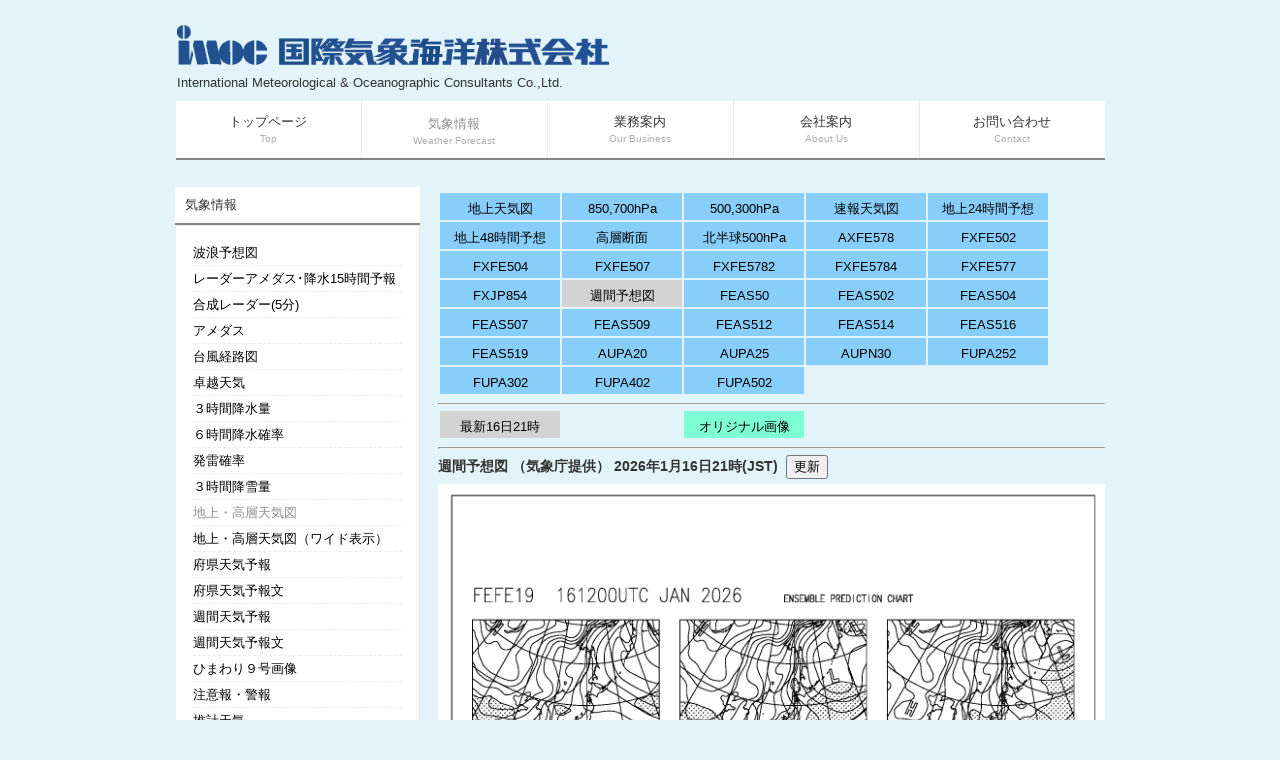

--- FILE ---
content_type: text/html; charset=UTF-8
request_url: https://www.imocwx.com/chart.php?Chart=16
body_size: 3943
content:
﻿<!DOCTYPE html>
<html dir="ltr" lang="ja">
<head>
<meta charset="UTF-8">
<!--<meta name="viewport" content="width=device-width, initial-scale=1.0">--><title>地上・高層天気図</title>
<meta name="keywords" content="">
<meta name="description" content="">
<link rel="stylesheet" href="style20.css" type="text/css" media="screen">
<!--[if lt IE 9]>
<script src="js/html5.js"></script>
<script src="js/css3-mediaqueries.js"></script>
<![endif]-->
<script src="js/jquery1.7.2.min.js"></script>
<script src="js/script.js"></script>

<script async src="https://pagead2.googlesyndication.com/pagead/js/adsbygoogle.js?client=ca-pub-1158630281476999" crossorigin="anonymous"></script>

<script>
  (function(i,s,o,g,r,a,m){i['GoogleAnalyticsObject']=r;i[r]=i[r]||function(){
  (i[r].q=i[r].q||[]).push(arguments)},i[r].l=1*new Date();a=s.createElement(o),
  m=s.getElementsByTagName(o)[0];a.async=1;a.src=g;m.parentNode.insertBefore(a,m)
  })(window,document,'script','https://www.google-analytics.com/analytics.js','ga');

  ga('create', 'UA-81182490-1', 'auto');
  ga('send', 'pageview');

</script>
<style type="text/css">
.blink {
  animation: blinkAnime 1s infinite alternate;
}
@keyframes blinkAnime{
   0% { color: #ffffff }
 100% { color: #ff0000 }
}
</style></head>
<body id="subpage">

<header id="header">
	<!-- ロゴ -->
	<div class="logo">
		<a href="index.php">
			<img src="images/imoc.gif" width="90">&nbsp;
			<img src="images/imoc_kanji.gif" width="330">
			<span style="font-size:13px">
				International Meteorological & Oceanographic Consultants Co.,Ltd.
			</span>
		</a>
	</div>
	<!-- 電話番号+受付時間 -->
	<div class="ad">

		<!-- 国際気象海洋株式会社：468x60（1st（2）） -->
		<ins class="adsbygoogle"
			style="display:inline-block;width:468px;height:60px"
			data-ad-client="ca-pub-1158630281476999"
			data-ad-slot="7131161702"></ins>
		<script>
			(adsbygoogle = window.adsbygoogle || []).push({});
		</script>

	</div>
</header>

<!-- メインナビゲーション -->
<nav id="mainNav">
	<div class="inner">
		<a class="menu" id="menu"><span>MENU</span></a>
		<div class="panel">
			<ul><li><a href="index.php"><strong>トップページ</strong><span>Top</span></a></li><li class="active"><a href="cwm.php"><strong>気象情報</strong><span>Weather Forecast</span></a></li>
				<li><a href="business.php"><strong>業務案内</strong><span>Our Business</span></a></li>
				<li><a href="company.php"><strong>会社案内</strong><span>About Us</span></a></li>
				<li><a href="contact.php"><strong>お問い合わせ</strong><span>Contact</span></a></li>
			</ul>
		</div>
	</div>
</nav>

	<div id="wrapper">
	<!-- コンテンツ -->
		<section id="main">
		<!-- メイン画像 -->
			<br><div id="met_menu"><ul>
<li><a href="chart.php?Chart=0">地上天気図</a></li>
<li><a href="chart.php?Chart=1">850,700hPa</a></li>
<li><a href="chart.php?Chart=2">500,300hPa</a></li>
<li><a href="chart.php?Chart=3">速報天気図</a></li>
<li><a href="chart.php?Chart=4">地上24時間予想</a></li>
<li><a href="chart.php?Chart=5">地上48時間予想</a></li>
<li><a href="chart.php?Chart=6">高層断面</a></li>
<li><a href="chart.php?Chart=7">北半球500hPa</a></li>
<li><a href="chart.php?Chart=8">AXFE578</a></li>
<li><a href="chart.php?Chart=9">FXFE502</a></li>
<li><a href="chart.php?Chart=10">FXFE504</a></li>
<li><a href="chart.php?Chart=11">FXFE507</a></li>
<li><a href="chart.php?Chart=12">FXFE5782</a></li>
<li><a href="chart.php?Chart=13">FXFE5784</a></li>
<li><a href="chart.php?Chart=14">FXFE577</a></li>
<li><a href="chart.php?Chart=15">FXJP854</a></li>
<li class="active">週間予想図</li>
<li><a href="chart.php?Chart=17">FEAS50</a></li>
<li><a href="chart.php?Chart=18">FEAS502</a></li>
<li><a href="chart.php?Chart=19">FEAS504</a></li>
<li><a href="chart.php?Chart=20">FEAS507</a></li>
<li><a href="chart.php?Chart=21">FEAS509</a></li>
<li><a href="chart.php?Chart=22">FEAS512</a></li>
<li><a href="chart.php?Chart=23">FEAS514</a></li>
<li><a href="chart.php?Chart=24">FEAS516</a></li>
<li><a href="chart.php?Chart=25">FEAS519</a></li>
<li><a href="chart.php?Chart=26">AUPA20</a></li>
<li><a href="chart.php?Chart=27">AUPA25</a></li>
<li><a href="chart.php?Chart=28">AUPN30</a></li>
<li><a href="chart.php?Chart=29">FUPA252</a></li>
<li><a href="chart.php?Chart=30">FUPA302</a></li>
<li><a href="chart.php?Chart=31">FUPA402</a></li>
<li><a href="chart.php?Chart=32">FUPA502</a></li>
<p class="clearLeft"></p>
</ul></div><hr />
<div id="met_menu2"><ul>
<li class="active">最新16日21時</li>
<li class="blank"></li>
<li><a href="wxfax/fefe19org.gif?1612" target="_blank">オリジナル画像</a></li>
<p class="clearLeft"></p>
</ul></div><hr />
		<!-- / メイン画像 -->
		<section class="content"><p class="title">週間予想図&nbsp;（気象庁提供）&nbsp;2026年1月16日21時(JST)&nbsp;&nbsp;<button class="active" onClick="javascript:location.reload(true);">更新</button></p>
<img src="wxfax/fefe19.gif?1612">
<!--ソーシャルボタン -->
<div id="fb-root"></div>
<script>(function(d, s, id) {
  var js, fjs = d.getElementsByTagName(s)[0];
  if (d.getElementById(id)) return;
  js = d.createElement(s); js.id = id;
  js.src = "//connect.facebook.net/ja_JP/sdk.js#xfbml=1&version=v2.5&appId=876497035802356";
  fjs.parentNode.insertBefore(js, fjs);
}(document, 'script', 'facebook-jssdk'));
</script>

<div class="social"><div class="fb-like" data-href="http://www.imocwx.com/chart.php" data-layout="button_count" data-action="like" data-show-faces="true" data-share="true"></div>
	<a href="https://twitter.com/intent/tweet?screen_name=imocwx" class="twitter-mention-button" data-lang="ja">Tweet to @imocwx
	</a>
	<script>!function(d,s,id){var js,fjs=d.getElementsByTagName(s)[0],p=/^http:/.test(d.location)?'http':'https';if(!d.getElementById(id)){js=d.createElement(s);js.id=id;js.src=p+'://platform.twitter.com/widgets.js';fjs.parentNode.insertBefore(js,fjs);}}(document, 'script', 'twitter-wjs');
	</script>
</div>
	<!--広告 -->
	<div align="right" style="margin: 30px 0;">

		<!-- 国際気象海洋株式会社：468x60（1st（2）） -->
		<ins class="adsbygoogle"
			style="display:inline-block;width:468px;height:60px"
			data-ad-client="ca-pub-1158630281476999"
			data-ad-slot="7131161702"></ins>
		<script>
			(adsbygoogle = window.adsbygoogle || []).push({});
		</script>

	</div>


		</section>
	</section>
	<!-- / コンテンツ -->
	<aside id="sidebar">
		<h3 class="heading">気象情報</h3>

		<article>
			<ul><li ><a href="./cwm.php">波浪予想図</a></li><li ><a href="./rdam.php">レーダーアメダス･降水15時間予報</a></li><li ><a href="./radar5.php">合成レーダー(5分)</a></li><li ><a href="./amds.php">アメダス</a></li><li ><a href="./typ5dn.php">台風経路図</a></li><li ><a href="./guid.php?Type=0">卓越天気</a></li><li ><a href="./guid.php?Type=1">３時間降水量</a></li><li ><a href="./guid.php?Type=2">６時間降水確率</a></li><li ><a href="./guid.php?Type=3">発雷確率</a></li><li ><a href="./guidprec.php?Type=3">３時間降雪量</a></li><li class="active"><a href="./chart.php">地上・高層天気図</a></li><li ><a href="./chartw.php">地上・高層天気図（ワイド表示）</a></li><li ><a href="./yohou.php">府県天気予報</a></li><li ><a href="./yhd.php">府県天気予報文</a></li><li ><a href="./week.php">週間天気予報</a></li><li ><a href="./wkd.php">週間天気予報文</a></li><li ><a href="./himawari.php">ひまわり９号画像</a></li><li ><a href="./khd.php">注意報・警報</a></li><li ><a href="./obsw.php">推計天気</a></li><li ><a href="./metard.php">METAR電文</a></li><li ><a href="./taf.php">TAF電文</a></li>
<!--
				<li><a href="cwm.php">波浪予想図</a></li>
	            <li><a href="rdam.php">レーダーアメダス･降水15時間予報</a></li>
				<li><a href="radar5.php">合成レーダー(5分)</a></li>
        	    <li><a href="amds.php">アメダス</a></li>
            	<li><a href="typ5dn.php">台風経路図</a></li>
	            <li><a href="guid.php?Type=0">卓越天気</a></li>
    	        <li><a href="guid.php?Type=1">３時間降水量</a></li>
        	    <li><a href="guid.php?Type=2">６時間降水確率</a></li>
            	<li><a href="guid.php?Type=3">発雷確率</a></li>
				<li><a href="guidprec.php?Type=3">３時間降雪量</a></li>
    	        <li><a href="chart.php">地上・高層天気図</a></li>
        	    <li><a href="chartw.php">地上・高層天気図（ワイド表示）</a></li>
            	<li><a href="yohou.php">府県天気予報</a></li>
	            <li><a href="yhd.php">府県天気予報文</a></li>
				<li><a href="week.php">週間天気予報</a></li>
				<li><a href="wkd.php">週間天気予報文</a></li>
				<li><a href="himawari.php">ひまわり９号画像</a></li>
				<li><a href="khd.php">注意報・警報</a></li>
				<li><a href="obsw.php">推計天気</a></li>
				<li><a href="metard.php">METAR電文</a></li>
				<li><a href="taf.php">TAF電文</a></li>
-->
<!--				<li><a href="ljhd.php">地方気象情報</a></li>		-->
<!--				<li><a href="typinfo.php">台風情報</a></li>		-->
<!--				<li><a href="seismo.php">地震・津波情報</a></li>		-->

			</ul>
		</article>
<article ><a href="./update_time_list.php">気象情報更新時刻一覧</a></article>		<h3 class="heading">機能限定版気象情報</h3>
		<article>
			<ul><li ><a href="./dojou.php">土壌雨量指数(無料版)</a></li><li ><a href="./ocnfn.php">海洋予報(無料版)</a></li><li ><a href="./cld.php">雲量予報(無料版)</a></li><li ><a href="./thdr.php">雷ナウキャスト(無料版)</a></li><li ><a href="./trnd.php">竜巻ナウキャスト(無料版)</a></li><li ><a href="./msmvis.php">視程予想(無料版)</a></li>
<!--				
				<li><a href="dojou.php">土壌雨量指数(無料版)</a></li>
		       	<li><a href="ocnfn.php">海洋予報(無料版)</a></li>
		        <li><a href="cld.php">雲量予報(無料版)</a></li>
		        <li><a href="thdr.php">雷ナウキャスト(無料版)</a></li>
		        <li><a href="trnd.php">竜巻ナウキャスト(無料版)</a></li>
				<li><a href="msmvis.php">視程予想(無料版)</a></li>
-->
			</ul>
		</article>	

		<p>
			<a href="https://www.facebook.com/imocwx/">
				<img src="images/fb.png" width="237" alt="" class="border">
			</a>
		</p>

		<p>
			<a href="https://twitter.com/imocwx/">
				<img src="images/tw.png" width="237" alt="" class="border">
			</a>
		</p>
<article ><a href="./weather.php">お知らせ・障害情報</a></article><!--		<div class="inner"> -->
<!--		<div id="info" class="grid">-->
			<div class="logo">
				<a href="index.php">国際気象海洋株式会社<br /><a>
				<span>気象予報業務許可　　第13号</span>
				<span>建設コンサルタント　建26第6699号</span>
			</div>
			<div class="logo">
			    <span>　</span>
				<span>電話: 03-6264-7738</span>
				<span>受付時間: 平日AM 10:00〜PM 5:00</span>
			</div>
			
<!--		</div>  -->
<!--		</div>  -->
	</aside>
</div>
<address>Copyright(c) 2014 International Meteorological &amp; Oceanographic Consultants Co.,Ltd. All Rights Reserved. Design by 
	<a href="http://f-tpl.com" target="_blank" rel="nofollow">http://f-tpl.com</a>
</address>
</body>
</html>


--- FILE ---
content_type: text/html; charset=utf-8
request_url: https://www.google.com/recaptcha/api2/aframe
body_size: 267
content:
<!DOCTYPE HTML><html><head><meta http-equiv="content-type" content="text/html; charset=UTF-8"></head><body><script nonce="YBZ3L8dmLpAwENUh3hTnyw">/** Anti-fraud and anti-abuse applications only. See google.com/recaptcha */ try{var clients={'sodar':'https://pagead2.googlesyndication.com/pagead/sodar?'};window.addEventListener("message",function(a){try{if(a.source===window.parent){var b=JSON.parse(a.data);var c=clients[b['id']];if(c){var d=document.createElement('img');d.src=c+b['params']+'&rc='+(localStorage.getItem("rc::a")?sessionStorage.getItem("rc::b"):"");window.document.body.appendChild(d);sessionStorage.setItem("rc::e",parseInt(sessionStorage.getItem("rc::e")||0)+1);localStorage.setItem("rc::h",'1768607014949');}}}catch(b){}});window.parent.postMessage("_grecaptcha_ready", "*");}catch(b){}</script></body></html>

--- FILE ---
content_type: text/css
request_url: https://www.imocwx.com/style20.css
body_size: 3551
content:
@charset "utf-8";


/* =Reset default browser CSS.
Based on work by Eric Meyer: http://meyerweb.com/eric/tools/css/reset/index.html
-------------------------------------------------------------- */
html, body, div, span, applet, object, iframe, h1, h2, h3, h4, h5, h6, p, blockquote, pre, a, abbr, acronym, address, big, cite, code, del, dfn, em, font, ins, kbd, q, s, samp, small, strike, strong, sub, sup, tt, var, dl, dt, dd, ol, ul, li, fieldset, form, label, legend, table.table, caption, tbody, tfoot, thead, tr, th, td {border: 0;font-family: inherit;font-size: 100%;font-style: inherit;font-weight: inherit;margin: 0;outline: 0;padding: 0;vertical-align: baseline;}
:focus {outline: 0;}

ol, ul {list-style: none;}
table.table {border-collapse: separate;border-spacing: 0;}
caption, th, td {font-weight: normal;text-align: left;}
blockquote:before, blockquote:after,q:before, q:after {content: "";}
blockquote, q {quotes: "" "";}
a img{border: 0;}
figure{margin:0}
article, aside, details, figcaption, figure, footer, header, hgroup, menu, nav, section {display: block;}
/* -------------------------------------------------------------- */

body {
color:#333;
font-size:small;
font-family:verdana,"ヒラギノ丸ゴ ProN W4","Hiragino Maru Gothic ProN","メイリオ","Meiryo","ＭＳ Ｐゴシック","MS PGothic",Sans-Serif;
line-height:1.5;
-webkit-text-size-adjust: none;
background:#e3f3fa;
}


/* リンク設定
------------------------------------------------------------*/
/*a{color:#00a0e9;text-decoration:none;}*/
a{color:#000000;text-decoration:none;}
a:hover{color:#006699;}
a:active, a:focus {outline:0;}


/* 全体
------------------------------------------------------------*/
#wrapper{
margin:0 auto;
padding:20px 1% 0;
width:98%;
position:relative;
}

.inner{
margin:0 auto;
width:100%;
}


/*************
/* ソーシャルボタン
*************/
.social > * { vertical-align: bottom; margin: 7px; }


/*************
/* ヘッダー
*************/
#header{
height:70px;
}

#header h1{
padding:5px 0 10px 10px;
font-size:12px;
font-weight:normal;
}

/*************
/* ロゴ
*************/
.logo{
float:left;
margin-left:17px;
}

.logo a{
color:#333;
}

.logo span{display:block;}

/*************
/* 電話番号
*************/
.info{
float:right;
padding-right:18px;
text-align:right;
}
/*************
/* 広告
*************/
.ad{
float:right;
padding-right:20px;
padding-top:10px;
text-align:right;
}

.info .open{font-size:11px;}


/*************
/* ロゴ+電話番号
*************/
.logo,.info .tel{
margin-top:6px;
font-size:20px;
font-weight:bold;
}

.logo span,.info span{
color:#333;
font-size:.6em;
font-weight:normal;
}


/**************************
/* メイン画像（トップページ+サブページ）
**************************/
#mainBanner{
margin:20px auto;
padding:0;
width:100%;
position:relative;
line-height:0;
}

#mainBanner img{
max-width:100%;
height:auto;
border:4px solid #f1f1f1;
}

.slogan{
position:absolute;
max-width:100%;
height:auto;
top:10px;
left:10px;
padding:5px 10px;
line-height:1.4;
color:#939393;
}

.slogan h2{
padding-bottom:5px;
font-size:20px;
color:#333;
}


/**************************
/* グリッド
**************************/
.gridWrapper{
padding-bottom:20px;
overflow: hidden;
}

* html .gridWrapper{height:1%;}
	
.grid{
float:left;
}

.box{
margin:0 5px;
padding:10px;
background:#fff;
}

.box img{
max-width:100%;
height:auto;
border:4px solid #f1f1f1;
}

.box h3{
padding:10px 0 5px;
font-weight:bold;
}

.box h3, .box p{text-align:left;}

.box p.readmore{
padding:10px 5px 5px;
text-align:right;
}



/*************
メイン コンテンツ
*************/
section.content article{
padding:20px;
margin-bottom:20px;
background:#fff;
overflow:hidden;
}

* html section.content article{height:1%;}

section.content p{margin-bottom:5px;}

h3.heading{
font-weight:normal;
padding:0 10px;
line-height:36px;
color:#333;
background:#fff;
border-bottom:2px solid #858585;
}

section.content img{
/* max-width:90%; */
max-width:100%;
height:auto;
}

.alignleft{
float:left;
clear:left;
margin:3px 10px 10px 0;
}

.alignright{
float:right;
clear:right;
margin:3px 0 10px 10px;
}

#gallery .grid img,.border,ul.list img{border:4px solid #f1f1f1;}
/* ----------------------------------------------------------------- */
/* ここからはカスタマイズしたＣＳＳ */
/* ----------------------------------------------------------------- */
/* <p class="title"></p> */
p.title{
color=#333;
margin:3px 10px 3px 0px; /* top,right,bottom,left */
font-size:14px;
font-weight:bold;
}
/* <p class="clearLeft"></p> 回り込みの解除 */
p.clearLeft{
clear: left; 
}

table.white{
   background:#f5f5f5;
}
/* ========MET MENU CUSTOMIZE======== */
#met_menu ul {
   margin:2;
   padding:0;
   text-align: center;
}

/* <li></li> ------------------- */
#met_menu li {
   display:block;
   float:left;
   text-align: center;
   margin-right:2px;
   margin-bottom:2px;
   line-height:1.5;
   color:#333;
   background:#87cefa; /*　skyblue */
   width:120px;
}
/* <li><a></a></li> ------------------- */
#met_menu li a {
   display:block;
   float:left;
   text-align: center;
   margin-right:2px;
   margin-bottom:2px;
   padding-top:6px;
   line-height:1.5;
   color:#000;
   background:#87cefa; /*　skyblue */
   width:120px;
}
#met_menu li a:hover{
	background:#00ffff; /*　cyam */
}
/* <li class="active"></li> ------------------- */
#met_menu li.active {
   display:block;
   float:left;
   text-align: center;
   margin-right:2px;
   margin-bottom:2px;
   padding-top:6px;
   padding-bottom:2px;
   line-height:1.5;
   color:#000;
   background:#d3d3d3; /* rightgrey */
   width:120px;
}
/* <li class="blank"></li> ------------------- */
#met_menu li.blank {
   display:block;
   float:left;
   text-align: center;
   margin-right:2px;
   margin-bottom:2px;
   line-height:1.5;
   width:120px;
}
/* ========MET MENU2 CUSTOMIZE======== */
#met_menu2 ul {
   margin:2;
   padding:0;
   text-align: center;
}
/* <li><a></a></li> ------------------- */
#met_menu2 li {
   display:block;
   float:left;
   text-align: center;
   margin-right:2px;
   margin-bottom:2px;
   line-height:1.5;
   color:#333;
   background:#7fffd4; /*　aquamarine */
   width:120px;
}
#met_menu2 li a {
   display:block;
   float:left;
   text-align: center;
   margin-right:2px;
   margin-bottom:2px;
   padding-top:6px;
   line-height:1.5;
   color:#000;
   background:#7fffd4; /*　aquamarine */
   width:120px;
}
#met_menu2 li a:hover{
	background:#00ff00; /*　lime */
}
/* <li class="active"></li> ------------------- */
#met_menu2 li.active {
   display:block;
   float:left;
   text-align: center;
   margin-right:2px;
   margin-bottom:2px;
   padding-top:6px;
   padding-bottom:2px;
   line-height:1.5;
   color:#000;
   background:#d3d3d3; /* rightgrey */
   width:120px;
}
/* <li class="blank"></li> ------------------- */
#met_menu2 li.blank {
   display:block;
   float:left;
   text-align: center;
   margin-right:2px;
   margin-bottom:2px;
   line-height:1.5;
   width:120px;
}
/* ========MET MENU3 CUSTOMIZE======== */
#met_menu3 ul {
   margin:2;
   padding:0;
   text-align: center;
}
/* <li><a></a></li> ------------------- */
#met_menu3 li {
   display:block;
   float:left;
   text-align: center;
   margin-right:2px;
   margin-bottom:2px;
   line-height:1.5;
   color:#333;
   background:#fffacd; /*　lemonchiffon */
   width:120px;
}
#met_menu3 li a {
   display:block;
   float:left;
   text-align: center;
   margin-right:2px;
   margin-bottom:2px;
   padding-top:6px;
   line-height:1.5;
   color:#000;
   background:#fffacd; /*　lemonchiffon */
   width:120px;
}
#met_menu3 li a:hover{
	background:#ffd700; /*　gold */
}
/* <li class="active"></li> ------------------- */
#met_menu3 li.active {
   display:block;
   float:left;
   text-align: center;
   margin-right:2px;
   margin-bottom:2px;
   padding-top:6px;
   padding-bottom:2px;
   line-height:1.5;
   color:#000;
   background:#d3d3d3; /* rightgrey */
   width:120px;
}
/* <li class="blank"></li> ------------------- */
#met_menu3 li.blank {
   display:block;
   float:left;
   text-align: center;
   margin-right:2px;
   margin-bottom:2px;
   line-height:1.5;
   width:120px;
}
/* ----------------------------------------------------------------- */


/*************
テーブル
*************/
table.table{
border-collapse:collapse;
margin:5px auto 15px auto;
}

table.table td{
border-collapse:collapse;
background-color:#F9F9F9;
text-align:left;
padding:8px;
border:1px solid #D6D6D6;
line-height:20px;
}

table.table th{
background-color:#F5F5F5;
text-align:right;
padding:8px;
white-space:nowrap;
color: #151515;
border-top:1px solid #D4D4D4;
border-right:4px solid #D4D4D4;
border-bottom:1px solid #D4D4D4;
border-left:1px solid #D4D4D4;
font-size:13px;
font-weight:normal;
letter-spacing:1px;
background-repeat:repeat-x;
background-position:top;
}


/*************
/* サイドバー
*************/
#sidebar article{background:#fff;}

#sidebar article.active a{color:#909090;}

#sidebar ul{padding:10px;}

#sidebar li{
margin-bottom:3px;/*10px*/
padding-bottom:3px;/*10px*/
list-style:none;
border-bottom:1px dashed #ebebeb;
}

#sidebar li.active a{
color:#909090;
}

#sidebar li:last-child{
   border:0;
   margin-bottom:0px;
}

#sidebar li a{display:block;}

#sidebar ul.list li{
clear:both;
margin-bottom:5px;
padding:5px 0;
overflow:hidden;
border:0;
}

ul.list li{height:1%;}

ul.list li img{
float:left;
margin-right:10px;
}

ul.list li{
font-size:12px;
line-height:1.35;
}


/*************
/* フッター
*************/
#footer{
clear:both;
overflow:hidden;
padding:10px 10px 20px 10px;
}

* html #footer{height:1%;}

#footer .grid{
padding:10px 0 5px;
margin:0;
background:transparent;
}

#footer #info .logo, #footer #info .info{float:none;}

#footer #info .info{
clear:both;
padding:10px 0 0 15px;
text-align:left;
}

#footer .logo{font-size:18px;}

#footer .info .tel,#footer .info .tel span,#footer #info .open{
font-size:12px;
color:#333;
}

ul.footnav{
float:right;
width:650px;
padding:10px 0;
}

ul.footnav li{
float:left;
margin-bottom:10px;
padding:0 7px 0 8px;
font-size:11px;	
border-right:1px solid #b6b6b6;
}

#footer a{color:#333;}
#footer a:hover{color:#888;}

address{
clear:both;
padding:5px;
text-align:center;
font-style:normal;
font-size:10px;
color:#333;
background:#dbdbdb;
}


/* PC用------------------------------------------------------------*/
/*@media only screen and (min-width: 960px){*//*メディアによるレイアウト変更はしない*/
	#header,#wrapper,.inner{
	width:960px;
	padding:0;
	margin:0 auto;
	}
	
	#wrapper{padding-bottom:20px;}
	
  nav#mainNav{
	clear:both;
	width:929px;
	margin:12px auto;
	overflow:hidden;
	position:relative;
	border-bottom:2px solid #858585;
	background:#fff;
	}

	nav#mainNav ul li{
	float: left;
	position: relative;
	}

	nav#mainNav ul li a{
	display: block;
	text-align: center;
	_float:left;
	font-size:13px;
	width:185px;
	height:46px;
	padding-top:11px;
	color:#333;
   border-right:1px dotted #dadada;
	}

	nav#mainNav ul li a span,nav#mainNav ul li a strong{
	display: block;
	}

	nav#mainNav ul li a span{
	color:#afafaf;
	font-size:10px;
	}

	nav div.panel{
	display:block !important;
	float:left;
	}

	a#menu{display:none;}

	nav#mainNav li.active a, nav#mainNav li a:hover{
	color:#909090;
	padding-top:11px;
   position: relative;
   top: 2px;
	}
	
	#mainBanner{margin-left:15px;}
	#subpage #mainBanner{margin:15px auto;}
	
	#main{
	float:right;
	width:667px;
	padding-right:15px;
	}
	
	#sidebar{
	float:left;
	width:245px;
	padding:15px 0 0 15px;
	overflow:hidden;
	}
	
	#sidebar article{
	padding:7px;
	margin-bottom:20px;
	border:1px solid #ebebeb;
	overflow:hidden;
	}
	
	/* グリッド全体 */
	.gridWrapper{
	width:960px;
	margin:0 0 0 -10px;
	}
	
	#gallery article{padding:10px 0 10px 10px;}
	
	/* グリッド */
	.grid{
	float:left;
	width:300px;
	margin-left:20px;
	}
		
	#subpage .grid{width:auto;}
	
  #gallery .grid{
	width:auto;
	margin:10px 0 2px 10px;
	}
/*}*/
